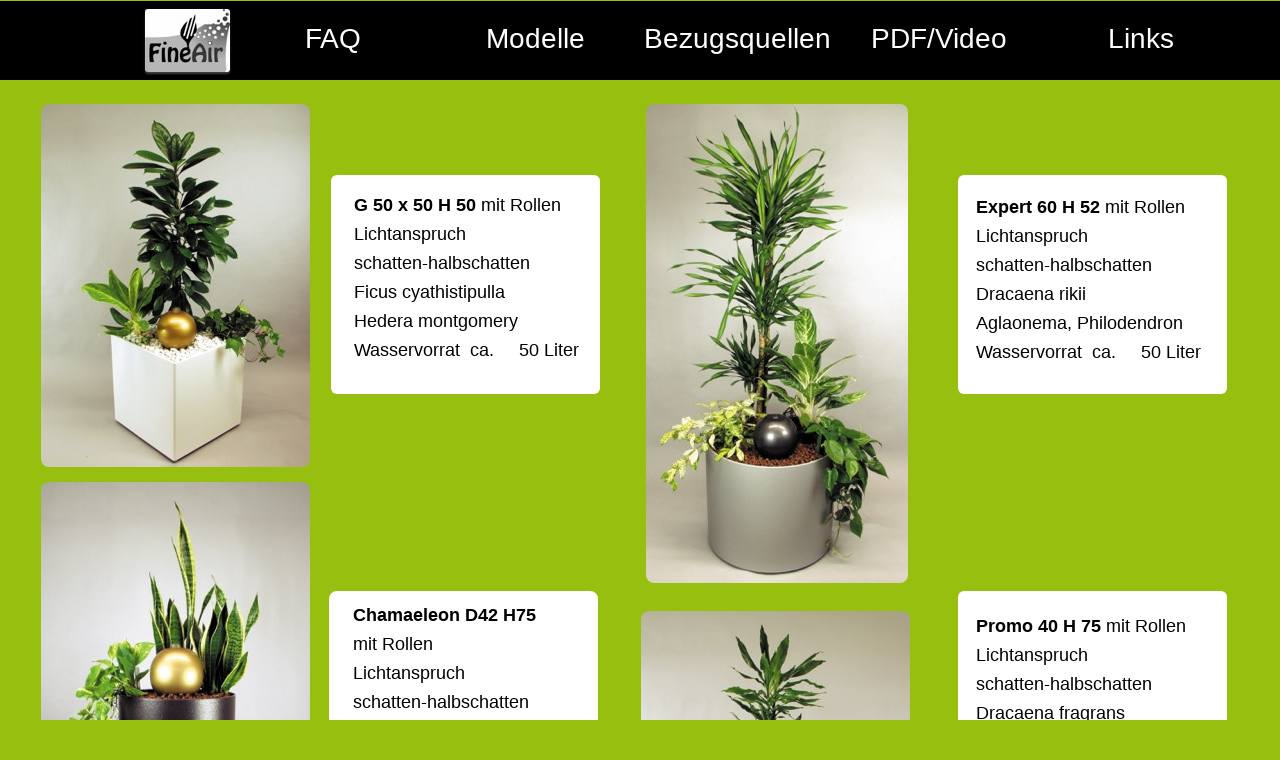

--- FILE ---
content_type: text/html
request_url: http://fineair.de/fineair-modelle.html
body_size: 8630
content:
<!DOCTYPE html>
<html>
<head>
<meta charset="UTF-8">
<title>FineAir Modelle</title>
<meta name="referrer" content="same-origin">
<meta name="viewport" content="width=device-width,initial-scale=1,shrink-to-fit=no">
<style>@font-face{font-family:"Lustria";src:url('css/Lustria-Regular.woff2') format('woff2'),url('css/Lustria-Regular.woff') format('woff');font-weight:400}body,div{font-size:0}p, span,h1,h2,h3,h4,h5,h6{margin:0;word-spacing:normal;word-wrap:break-word;-ms-word-wrap:break-word;pointer-events:auto}sup{font-size:inherit;vertical-align:baseline;position:relative;top:-0.4em}sub{font-size:inherit;vertical-align:baseline;position:relative;top:0.4em}ul{display:block;word-spacing:normal;word-wrap:break-word;list-style-type:none;padding:0;margin:0;-moz-padding-start:0;-khtml-padding-start:0;-webkit-padding-start:0;-o-padding-start:0;-padding-start:0;-webkit-margin-before:0;-webkit-margin-after:0}li{display:block}li p{-webkit-touch-callout:none;-webkit-user-select:none;-khtml-user-select::none;-moz-user-select:none;-ms-user-select:none;-o-user-select:none;user-select:none}form{display:inline-block}a{text-decoration:inherit;color:inherit;-webkit-tap-highlight-color:rgba(0,0,0,0)}textarea{resize:none}.shm-l{float:left;clear:left}.shm-r{float:right;clear:right}.whitespacefix{word-spacing:-1px}video:not(#vbk):not(.videoinline){width:100%;max-width:900px}video:-webkit-full-screen{max-width:100% !important}video:-moz-full-screen{max-width:100% !important}video:-ms-fullscreen{max-width:100% !important}video:fullscreen{max-width:100% !important}.player1.fullscreen1-active video{max-width:100% !important}html{font-family:sans-serif;-ms-text-size-adjust:100%;-webkit-text-size-adjust:100%}body{margin:0}audio,video{display:inline-block;vertical-align:baseline}audio:not([controls]){display:none;height:0}[hidden],template{display:none}a{background:0 0}a:active,a:hover{outline:0}b,strong{font-weight:700}dfn{font-style:italic}h1,h2,h3,h4,h5,h6{font-size:1em;line-height:1;margin:0em 0}img{border:0}svg:not(:root){overflow:hidden}button,input,optgroup,select,textarea{color:inherit;font:inherit;margin:0}button{overflow:visible}button,select{text-transform:none}button,html input[type=button],input[type=submit]{-webkit-appearance:button;cursor:pointer;box-sizing:border-box;white-space: normal}input[type=text],input[type=password],textarea{-webkit-appearance:none;appearance: none;box-sizing:border-box}button[disabled],html input[disabled]{cursor:default}button::-moz-focus-inner,input::-moz-focus-inner{border:0;padding:0}input{line-height:normal}input[type=checkbox],input[type=radio]{box-sizing:border-box;padding:0}input[type=number]::-webkit-inner-spin-button,input[type=number]::-webkit-outer-spin-button{height:auto}input[type=search]{-webkit-appearance:textfield;-moz-box-sizing:content-box;-webkit-box-sizing:content-box;box-sizing:content-box}input[type=search]::-webkit-search-cancel-button,input[type=search]::-webkit-search-decoration{-webkit-appearance:none}textarea{overflow:auto;box-sizing:border-box;border-color:#ddd}optgroup{font-weight:700}table{border-collapse:collapse;border-spacing:0}td,th{padding:0}
html { overflow-y: scroll; }.menu-content{cursor:pointer;position:relative}li{-webkit-tap-highlight-color:rgba(0,0,0,0)}
#b{background-color:#96bf10}.v37{display:inline-block;*display:inline;zoom:1;vertical-align:top}.ps113{position:relative;margin-top:1px}.s83{width:100%;min-width:1200px;min-height:79px}.c78{z-index:1;pointer-events:none;border:0;background-color:#000}.ps114{position:relative;margin-top:8px}.v38{display:block;*display:block;zoom:1;vertical-align:top}.s84{min-width:1200px;width:1200px;margin-left:auto;margin-right:auto}.ps115{position:relative;margin-left:95px;margin-top:0}.s85{min-width:1105px;width:1105px;min-height:63px}.ps116{position:relative;margin-left:0;margin-top:0}.s86{min-width:105px;width:105px;min-height:63px;height:63px}.c80{z-index:19;pointer-events:auto}.a6{display:block}.i25{position:absolute;left:10px;width:85px;height:63px;top:0;-webkit-border-radius:3px;-moz-border-radius:3px;border-radius:3px;box-shadow:0 2px 2px #404040;border:0}.i26{left:10px;width:85px;height:63px;top:0;display:inline-block}.v39{display:inline-block;*display:inline;zoom:1;vertical-align:top;overflow:visible}.ps117{position:relative;margin-left:99px;margin-top:-63px}.s87{min-width:1006px;width:1006px;min-height:63px;height:63px}.c81{z-index:18;pointer-events:auto}.v40{display:inline-block;*display:inline-block;zoom:1;vertical-align:top}.ps118{position:relative;margin-left:0;margin-top:0}.m6{padding:0px 0px 0px 0px}.ml6{outline:0}.v41{display:none;*display:inline;zoom:1;vertical-align:top}.s88{min-width:198px;width:198px;min-height:63px;height:63px}.mcv6{display:inline-block}.s89{min-width:198px;width:198px;min-height:63px}.c82{pointer-events:none;border:0;-webkit-border-radius:4px;-moz-border-radius:4px;border-radius:4px;background-color:#000}.ps119{position:relative;margin-left:0;margin-top:13px}.s90{min-width:198px;width:198px;min-height:36px}.c83{pointer-events:auto}.p8{padding-top:0;text-indent:0;padding-bottom:0;padding-right:0;text-align:center}.f32{font-family:"Helvetica Neue", sans-serif;font-size:28px;font-weight:400;font-style:normal;text-decoration:none;text-transform:none;color:#fff;background-color:initial;line-height:34px;letter-spacing:normal;text-shadow:none}.ps120{position:relative;margin-left:0;margin-top:0}.ps121{position:relative;margin-left:0;margin-top:13px}.s91{min-width:198px;width:198px;min-height:36px}.f33{font-family:"Helvetica Neue", sans-serif;font-size:28px;font-weight:400;font-style:normal;text-decoration:none;text-transform:none;color:#fff;background-color:initial;line-height:34px;letter-spacing:normal;text-shadow:none}.v42{display:inline-block;*display:inline;zoom:1;vertical-align:top}.ps122{position:relative;margin-left:4px;margin-top:0}.v43{display:inline-block;*display:inline;zoom:1;vertical-align:top}.ps123{position:relative;margin-left:4px;margin-top:0}.ps124{position:relative;margin-left:4px;margin-top:0}.ps125{position:relative;margin-top:24px}.s92{pointer-events:none;min-width:1200px;width:1200px;margin-left:auto;margin-right:auto}.ps126{position:relative;margin-left:1px;margin-top:0}.s93{min-width:1186px;width:1186px;min-height:1270px}.s94{min-width:269px;width:269px;min-height:1270px}.w2{line-height:0}.s95{min-width:269px;width:269px;min-height:364px;height:364px}.c84{z-index:2;pointer-events:auto}.i27{position:absolute;left:0;width:269px;height:363px;top:0;-webkit-border-radius:8px;-moz-border-radius:8px;border-radius:8px;border:0}.i28{left:0;width:269px;height:363px;top:0;display:inline-block}.ps127{position:relative;margin-left:0;margin-top:12px}.s96{min-width:269px;width:269px;min-height:454px;height:454px}.c85{z-index:11;pointer-events:auto}.i29{position:absolute;left:0;width:269px;height:449px;top:2px;-webkit-border-radius:8px;-moz-border-radius:8px;border-radius:8px;border:0}.i30{left:0;width:269px;height:449px;top:2px;display:inline-block}.ps128{position:relative;margin-left:0;margin-top:20px}.s97{min-width:269px;width:269px;min-height:420px;height:420px}.c86{z-index:14;pointer-events:auto}.i31{position:absolute;left:0;width:268px;height:420px;top:0;-webkit-border-radius:8px;-moz-border-radius:8px;border-radius:8px;border:0}.i32{left:0;width:268px;height:420px;top:0;display:inline-block}.ps129{position:relative;margin-left:19px;margin-top:487px}.s98{min-width:269px;width:269px;min-height:226px;height:226px}.c87{z-index:5;border:0;-webkit-border-radius:8px;-moz-border-radius:8px;border-radius:8px;background-color:#fff}.ps130{position:relative;margin-left:-267px;margin-top:71px}.s99{min-width:269px;width:269px;min-height:1090px}.s100{min-width:269px;width:269px;min-height:219px;height:219px}.c88{z-index:3;border:0;-webkit-border-radius:6px;-moz-border-radius:6px;border-radius:6px;background-color:#fff}.ps131{position:relative;margin-left:0;margin-top:637px}.s101{min-width:269px;width:269px;min-height:234px}.c89{z-index:15;border:0;-webkit-border-radius:6px;-moz-border-radius:6px;border-radius:6px;background-color:#fff}.ps132{position:relative;margin-left:22px;margin-top:16px}.s102{min-width:238px;width:238px;min-height:218px}.c90{z-index:16;pointer-events:auto}.p9{padding-top:0;padding-bottom:0;text-align:left;text-indent:0;padding-right:0}.f34{font-family:"Helvetica Neue", Helvetica, Arial, sans-serif;font-size:18px;font-weight:700;font-style:normal;text-decoration:none;text-transform:none;color:#000;background-color:initial;line-height:29px;letter-spacing:normal;text-shadow:none}.f35{font-family:"Helvetica Neue", Helvetica, Arial, sans-serif;font-size:18px;font-weight:400;font-style:normal;text-decoration:none;text-transform:none;color:#000;background-color:initial;line-height:29px;letter-spacing:normal;text-shadow:none}.ps133{position:relative;margin-left:-247px;margin-top:497px}.s103{min-width:304px;width:304px;min-height:213px}.c91{z-index:8;pointer-events:auto}.ps134{position:relative;margin-left:-303px;margin-top:87px}.s104{min-width:304px;width:304px;min-height:191px}.c92{z-index:6;pointer-events:auto}.ps135{position:relative;margin-left:-17px;margin-top:0}.s105{min-width:269px;width:269px;min-height:889px}.ps136{position:relative;margin-left:3px;margin-top:0}.s106{min-width:266px;width:266px;min-height:479px;height:479px}.c93{z-index:7;pointer-events:auto}.i33{position:absolute;left:2px;width:262px;height:479px;top:0;-webkit-border-radius:8px;-moz-border-radius:8px;border-radius:8px;border:0}.i34{left:2px;width:262px;height:479px;top:0;display:inline-block}.ps137{position:relative;margin-left:0;margin-top:27px}.s107{min-width:269px;width:269px;min-height:383px;height:383px}.c94{z-index:10;pointer-events:auto}.i35{position:absolute;left:0;width:269px;height:381px;top:1px;-webkit-border-radius:8px;-moz-border-radius:8px;border-radius:8px;border:0}.i36{left:0;width:269px;height:381px;top:1px;display:inline-block}.ps138{position:relative;margin-left:48px;margin-top:71px}.s108{min-width:269px;width:269px;min-height:642px}.ps139{position:relative;margin-left:0;margin-top:0}.s109{min-width:269px;width:269px;min-height:219px}.c95{z-index:4;border:0;-webkit-border-radius:6px;-moz-border-radius:6px;border-radius:6px;background-color:#fff}.ps140{position:relative;margin-left:18px;margin-top:18px}.s110{min-width:238px;width:238px;min-height:191px}.c96{z-index:9;pointer-events:auto}.ps141{position:relative;margin-left:0;margin-top:197px}.s111{min-width:269px;width:269px;min-height:226px}.c97{z-index:12;border:0;-webkit-border-radius:6px;-moz-border-radius:6px;border-radius:6px;background-color:#fff}.ps142{position:relative;margin-left:18px;margin-top:21px}.s112{min-width:238px;width:238px;min-height:191px}.c98{z-index:13;pointer-events:auto}.ps143{position:relative;margin-top:236px}.s113{width:100%;min-width:1200px;min-height:188px;height:188px}.c99{z-index:17;pointer-events:none;border:0;background-color:#96bf10}.menu-device{background-color:rgb(0,0,0);display:none}@media (min-width:960px) and (max-width:1199px) {.s83{min-width:960px;min-height:63px}.ps114{margin-top:9px}.s84{min-width:960px;width:960px}.ps115{margin-left:0}.s85{min-width:959px;width:959px;min-height:46px}.ps116{margin-left:10px}.s86{min-width:80px;width:80px;min-height:45px;height:45px}.i25{width:61px;height:45px}.i26{width:61px;height:45px}.ps117{margin-left:0;margin-top:-45px}.s87{min-width:959px;width:959px;min-height:46px;height:46px}.s88{min-width:479px;width:479px;min-height:46px;height:46px}.s89{min-width:479px;width:479px;min-height:46px}.ps119{margin-top:8px}.s90{min-width:479px;width:479px;min-height:29px}.f32{font-size:22px;line-height:27px}.ps121{margin-top:8px}.s91{min-width:479px;width:479px;min-height:29px}.f33{font-size:22px;line-height:27px}.v42{display:none}.ps122{margin-left:480px}.ps123{margin-left:1px}.ps124{margin-left:481px}.ps125{margin-top:19px}.s92{min-width:960px;width:960px}.s93{min-width:950px;width:950px;min-height:1016px}.s94{min-width:215px;width:215px;min-height:1016px}.s95{min-width:215px;width:215px;min-height:291px;height:291px}.i27{width:215px;height:290px;top:1px}.i28{width:215px;height:290px;top:1px}.ps127{margin-top:10px}.s96{min-width:215px;width:215px;min-height:363px;height:363px}.i29{width:215px;height:359px}.i30{width:215px;height:359px}.ps128{margin-top:16px}.s97{min-width:215px;width:215px;min-height:336px;height:336px}.i31{width:215px;height:336px}.i32{width:215px;height:336px}.ps129{margin-left:15px;margin-top:390px}.s98{min-width:215px;width:215px;min-height:181px;height:181px}.ps130{margin-left:-213px;margin-top:57px}.s99{min-width:215px;width:215px;min-height:860px}.s100{min-width:215px;width:215px;min-height:175px;height:175px}.ps131{margin-top:510px}.s101{min-width:215px;width:215px;min-height:175px}.ps132{margin-left:18px;margin-top:10px}.s102{min-width:190px;width:190px;min-height:153px}.f34{font-size:14px;line-height:22px}.f35{font-size:13px;line-height:22px}.ps133{margin-left:-198px;margin-top:398px}.s103{min-width:243px;width:243px;min-height:170px}.ps134{margin-left:-242px;margin-top:70px}.s104{min-width:243px;width:243px;min-height:153px}.ps135{margin-left:-13px}.s105{min-width:215px;width:215px;min-height:711px}.ps136{margin-left:0}.s106{min-width:215px;width:215px;min-height:394px;height:394px}.i33{left:0;width:215px;height:394px}.i34{left:0;width:215px;height:394px}.ps137{margin-top:11px}.s107{min-width:215px;width:215px;min-height:306px;height:306px}.i35{width:215px;height:305px;top:0}.i36{width:215px;height:305px;top:0}.ps138{margin-left:35px;margin-top:57px}.s108{min-width:220px;width:220px;min-height:523px}.ps139{margin-left:5px}.s109{min-width:215px;width:215px;min-height:175px}.ps140{margin-top:13px}.s110{min-width:190px;width:190px;min-height:153px}.ps141{margin-top:173px}.s111{min-width:215px;width:215px;min-height:175px}.ps142{margin-top:13px}.s112{min-width:190px;width:190px;min-height:153px}.ps143{margin-top:189px}.s113{min-width:960px;min-height:150px;height:150px}.menu-device{background-color:rgb(1,1,1);display:none}}@media (min-width:768px) and (max-width:959px) {.s83{min-width:768px;min-height:50px}.ps114{margin-top:7px}.s84{min-width:768px;width:768px}.ps115{margin-left:0}.s85{min-width:767px;width:767px;min-height:37px}.ps116{margin-left:8px}.s86{min-width:64px;width:64px;min-height:36px;height:36px}.i25{left:8px;width:49px;height:36px}.i26{left:8px;width:49px;height:36px}.ps117{margin-left:0;margin-top:-36px}.s87{min-width:767px;width:767px;min-height:37px;height:37px}.v41{display:inline-block}.s88{min-width:255px;width:255px;min-height:37px;height:37px}.s89{min-width:255px;width:255px;min-height:37px}.ps119{margin-top:7px}.s90{min-width:255px;width:255px;min-height:22px}.f32{font-size:17px;line-height:20px}.ps120{margin-left:1px}.ps121{margin-top:7px}.s91{min-width:255px;width:255px;min-height:22px}.f33{font-size:17px;line-height:20px}.v42{display:none}.ps122{margin-left:257px}.ps123{margin-left:1px}.ps124{margin-left:257px}.ps125{margin-top:15px}.s92{min-width:768px;width:768px}.s93{min-width:760px;width:760px;min-height:813px}.s94{min-width:172px;width:172px;min-height:813px}.s95{min-width:172px;width:172px;min-height:233px;height:233px}.i27{width:172px;height:232px;top:1px}.i28{width:172px;height:232px;top:1px}.ps127{margin-top:8px}.s96{min-width:172px;width:172px;min-height:291px;height:291px}.i29{width:172px;height:287px}.i30{width:172px;height:287px}.ps128{margin-top:12px}.s97{min-width:172px;width:172px;min-height:269px;height:269px}.i31{width:172px;height:269px}.i32{width:172px;height:269px}.ps129{margin-left:12px;margin-top:312px}.s98{min-width:172px;width:172px;min-height:145px;height:145px}.ps130{margin-left:-171px;margin-top:46px}.s99{min-width:172px;width:172px;min-height:688px}.s100{min-width:172px;width:172px;min-height:140px;height:140px}.ps131{margin-top:408px}.s101{min-width:172px;width:172px;min-height:140px}.ps132{margin-left:15px;margin-top:8px}.s102{min-width:152px;width:152px;min-height:122px}.f34{font-size:11px;line-height:18px}.f35{font-size:11px;line-height:18px}.ps133{margin-left:-158px;margin-top:319px}.s103{min-width:194px;width:194px;min-height:136px}.ps134{margin-left:-193px;margin-top:56px}.s104{min-width:194px;width:194px;min-height:123px}.ps135{margin-left:-10px}.s105{min-width:172px;width:172px;min-height:569px}.ps136{margin-left:0}.s106{min-width:172px;width:172px;min-height:316px;height:316px}.i33{left:0;width:172px;height:316px}.i34{left:0;width:172px;height:316px}.ps137{margin-top:8px}.s107{min-width:172px;width:172px;min-height:245px;height:245px}.i35{width:172px;height:244px}.i36{width:172px;height:244px}.ps138{margin-left:28px;margin-top:46px}.s108{min-width:176px;width:176px;min-height:418px}.ps139{margin-left:4px}.s109{min-width:172px;width:172px;min-height:140px}.ps140{margin-left:14px;margin-top:10px}.s110{min-width:152px;width:152px;min-height:123px}.ps141{margin-top:138px}.s111{min-width:172px;width:172px;min-height:140px}.ps142{margin-left:14px;margin-top:11px}.s112{min-width:152px;width:152px;min-height:122px}.ps143{margin-top:151px}.s113{min-width:768px;min-height:120px;height:120px}.menu-device{background-color:rgb(2,2,2);display:none}}@media (min-width:480px) and (max-width:767px) {.s83{min-width:480px;min-height:31px}.ps114{margin-top:4px}.s84{min-width:480px;width:480px}.ps115{margin-left:0}.s85{min-width:479px;width:479px;min-height:23px}.ps116{margin-left:5px}.s86{min-width:40px;width:40px;min-height:23px;height:23px}.i25{left:4px;width:31px;height:23px}.i26{left:4px;width:31px;height:23px}.ps117{margin-left:0;margin-top:-23px}.s87{min-width:479px;width:479px;min-height:23px;height:23px}.v41{display:inline-block}.s88{min-width:239px;width:239px;min-height:23px;height:23px}.s89{min-width:239px;width:239px;min-height:23px}.ps119{margin-top:6px}.s90{min-width:239px;width:239px;min-height:10px}.f32{font-family:Lustria;font-size:6px;color:#000;line-height:8px}.ps120{margin-left:1px}.ps121{margin-top:4px}.s91{min-width:239px;width:239px;min-height:14px}.f33{font-size:10px;line-height:12px}.v42{display:none}.ps122{margin-left:241px}.v43{display:none}.ps123{margin-left:241px}.ps124{margin-left:241px}.ps125{margin-top:9px}.s92{min-width:480px;width:480px}.ps126{margin-left:0}.s93{min-width:474px;width:474px;min-height:508px}.s94{min-width:107px;width:107px;min-height:508px}.s95{min-width:107px;width:107px;min-height:145px;height:145px}.i27{width:107px;height:145px}.i28{width:107px;height:145px}.ps127{margin-top:6px}.s96{min-width:107px;width:107px;min-height:182px;height:182px}.i29{width:107px;height:179px;top:1px}.i30{width:107px;height:179px;top:1px}.ps128{margin-top:7px}.s97{min-width:107px;width:107px;min-height:168px;height:168px}.i31{width:107px;height:168px}.i32{width:107px;height:168px}.ps129{margin-left:9px;margin-top:195px}.s98{min-width:106px;width:106px;min-height:90px;height:90px}.ps130{margin-left:-106px;margin-top:28px}.s99{min-width:106px;width:106px;min-height:429px}.s100{min-width:106px;width:106px;min-height:87px;height:87px}.ps131{margin-top:255px}.s101{min-width:106px;width:106px;min-height:87px}.ps132{margin-left:9px;margin-top:6px}.s102{min-width:94px;width:94px;min-height:77px}.f34{font-size:7px;line-height:12px}.f35{font-size:7px;line-height:12px}.ps133{margin-left:-97px;margin-top:199px}.s103{min-width:121px;width:121px;min-height:84px}.ps134{margin-left:-121px;margin-top:36px}.s104{min-width:121px;width:121px;min-height:76px}.ps135{margin-left:-6px}.s105{min-width:107px;width:107px;min-height:355px}.ps136{margin-left:0}.s106{min-width:107px;width:107px;min-height:196px;height:196px}.i33{left:0;width:107px;height:196px}.i34{left:0;width:107px;height:196px}.ps137{margin-top:6px}.s107{min-width:107px;width:107px;min-height:153px;height:153px}.i35{width:107px;height:152px}.i36{width:107px;height:152px}.ps138{margin-left:18px;margin-top:28px}.s108{min-width:109px;width:109px;min-height:261px}.ps139{margin-left:3px}.s109{min-width:106px;width:106px;min-height:87px}.ps140{margin-left:9px;margin-top:8px}.s110{min-width:94px;width:94px;min-height:76px}.ps141{margin-top:87px}.s111{min-width:106px;width:106px;min-height:87px}.ps142{margin-left:9px;margin-top:8px}.s112{min-width:94px;width:94px;min-height:76px}.ps143{margin-top:95px}.s113{min-width:480px;min-height:75px;height:75px}.menu-device{background-color:rgb(3,3,3);display:none}}@media (max-width:479px) {.ps113{margin-top:0}.s83{min-width:320px;min-height:20px}.ps114{margin-top:3px}.s84{min-width:320px;width:320px}.ps115{margin-left:0}.s85{min-width:319px;width:319px;min-height:15px}.ps116{margin-left:3px}.s86{min-width:26px;width:26px;min-height:15px;height:15px}.i25{left:3px;width:21px;height:15px}.i26{left:3px;width:21px;height:15px}.ps117{margin-left:0;margin-top:-15px}.s87{min-width:319px;width:319px;min-height:15px;height:15px}.s88{min-width:159px;width:159px;min-height:15px;height:15px}.s89{min-width:159px;width:159px;min-height:15px}.ps119{margin-top:2px}.s90{min-width:159px;width:159px;min-height:10px}.f32{font-size:7px;line-height:8px}.ps121{margin-top:2px}.s91{min-width:159px;width:159px;min-height:10px}.f33{font-size:7px;line-height:8px}.v42{display:none}.ps122{margin-left:160px}.ps123{margin-left:1px}.ps124{margin-left:161px}.ps125{margin-top:7px}.s92{min-width:320px;width:320px}.ps126{margin-left:0}.s93{min-width:316px;width:316px;min-height:339px}.s94{min-width:71px;width:71px;min-height:339px}.s95{min-width:71px;width:71px;min-height:97px;height:97px}.i27{width:71px;height:96px;top:1px}.i28{width:71px;height:96px;top:1px}.ps127{margin-top:4px}.s96{min-width:71px;width:71px;min-height:121px;height:121px}.i29{width:71px;height:119px;top:1px}.i30{width:71px;height:119px;top:1px}.ps128{margin-top:5px}.s97{min-width:71px;width:71px;min-height:112px;height:112px}.i31{width:71px;height:112px}.i32{width:71px;height:112px}.ps129{margin-left:6px;margin-top:130px}.s98{min-width:71px;width:71px;min-height:60px;height:60px}.ps130{margin-left:-71px;margin-top:19px}.s99{min-width:71px;width:71px;min-height:286px}.s100{min-width:71px;width:71px;min-height:58px;height:58px}.ps131{margin-top:170px}.s101{min-width:71px;width:71px;min-height:58px}.ps132{margin-left:6px;margin-top:4px}.s102{min-width:63px;width:63px;min-height:51px}.f34{font-size:5px;line-height:8px}.f35{font-size:5px;line-height:8px}.ps133{margin-left:-65px;margin-top:133px}.s103{min-width:81px;width:81px;min-height:56px}.ps134{margin-left:-81px;margin-top:24px}.s104{min-width:81px;width:81px;min-height:51px}.ps135{margin-left:-4px}.s105{min-width:71px;width:71px;min-height:237px}.ps136{margin-left:0}.s106{min-width:71px;width:71px;min-height:131px;height:131px}.i33{left:0;width:71px;height:131px}.i34{left:0;width:71px;height:131px}.ps137{margin-top:4px}.s107{min-width:71px;width:71px;min-height:102px;height:102px}.i35{width:71px;height:101px}.i36{width:71px;height:101px}.ps138{margin-left:12px;margin-top:19px}.s108{min-width:73px;width:73px;min-height:174px}.ps139{margin-left:2px}.s109{min-width:71px;width:71px;min-height:58px}.ps140{margin-left:6px;margin-top:5px}.s110{min-width:63px;width:63px;min-height:51px}.ps141{margin-top:58px}.s111{min-width:71px;width:71px;min-height:58px}.ps142{margin-left:6px;margin-top:5px}.s112{min-width:63px;width:63px;min-height:51px}.ps143{margin-top:63px}.s113{min-width:320px;min-height:50px;height:50px}.menu-device{background-color:rgb(4,4,4);display:none}}</style>
<link rel="shortcut icon" type="image/x-icon" href="favicon.ico">
<link rel="apple-touch-icon" sizes="180x180" href="apple-touch-icon.png">
<meta name="msapplication-TileImage" content="mstile-144x144.png">
<link rel="manifest" href="site.webmanifest">
<script>(function(i,s,o,g,r,a,m){i['GoogleAnalyticsObject']=r;i[r]=i[r]||function(){(i[r].q=i[r].q||[]).push(arguments)},i[r].l=1*new Date();a=s.createElement(o),m=s.getElementsByTagName(o)[0];a.async=1;a.src=g;m.parentNode.insertBefore(a,m)})(window,document,'script','//www.google-analytics.com/analytics.js','ga');ga('create','','auto');ga('set','forceSSL',true);ga('set', 'anonymizeIp', true);ga('send','pageview');</script>
<link as="style" onload="this.onload=null;this.rel='stylesheet'" rel="preload" href="css/site.20190108134842.css">
<noscript><link rel="stylesheet" href="css/site.20190108134842.css"></noscript>
<!--[if lte IE 7]>
<link rel="stylesheet" href="css/site.20190108134842-lteIE7.css" type="text/css">
<![endif]-->
<!--[if lte IE 8]>
<link rel="stylesheet" href="css/site.20190108134842-lteIE8.css" type="text/css">
<![endif]-->
<!--[if gte IE 9]>
<link rel="stylesheet" href="css/site.20190108134842-gteIE9.css" type="text/css">
<![endif]-->
<script>!function(e){var t=!1;try{t=e.document.createElement("link").relList.supports("preload")}catch(e){}if(!t)for(var n=e.document.getElementsByTagName("link"),l=0;l<n.length;l++){var a=n[l];"preload"===a.rel&&"style"===a.getAttribute("as")&&function(e){function t(){e.media="all"}e.addEventListener("load",t),setTimeout(function(){e.rel="stylesheet",e.media="nl x"}),setTimeout(t,3e3)}(a)}}(this);
</script>
</head>
<body id="b">
<div class="v37 ps113 s83 c78">
<div class="ps114 v38 s84">
<div class="v37 ps115 s85 c79">
<div class="v37 ps116 s86 c80">
<a class="a6" href="./"><picture class="i26"><source srcset="images/fineair_sw-21-1.jpg 1x, images/fineair_sw-42-1.jpg 2x, images/fineair_sw-63-1.jpg 3x" media="(max-width:479px)"><source srcset="images/fineair_sw-31.jpg 1x, images/fineair_sw-62.jpg 2x, images/fineair_sw-93.jpg 3x" media="(max-width:767px)"><source srcset="images/fineair_sw-49-1.jpg 1x, images/fineair_sw-98-1.jpg 2x, images/fineair_sw-147-1.jpg 3x" media="(max-width:959px)"><source srcset="images/fineair_sw-61-1.jpg 1x, images/fineair_sw-122-1.jpg 2x, images/fineair_sw-183-1.jpg 3x" media="(max-width:1199px)"><source srcset="images/fineair_sw-85-1.jpg 1x, images/fineair_sw-170-1.jpg 2x, images/fineair_sw-255-1.jpg 3x" media="(min-width:1200px)"><img src="images/fineair_sw-21-1.jpg" alt="" class="js192 i25"></picture></a>
</div>
<div class="v39 ps117 s87 c81">
<ul class="menu-dropdown v40 ps118 s87 m6" id="m1">
<li class="v41 ps118 s88 mit6">
<a class="ml6" href="./"><div class="menu-content mcv6"><div class="v37 ps118 s89 c82"><div class="v37 ps119 s90 c83"><p class="p8 f32">H</p></div></div></div></a>
</li>
<li class="v37 ps120 s88 mit6">
<a class="ml6" href="faq.html"><div class="menu-content mcv6"><div class="v37 ps118 s89 c82"><div class="v37 ps121 s91 c83"><p class="p8 f33">FAQ</p></div></div></div></a>
</li>
<li class="v42 ps122 s88 mit6">
<a class="ml6" href="#"><div class="menu-content mcv6"><div class="v37 ps118 s89 c82"><div class="v37 ps121 s91 c83"><p class="p8 f33">Modelle</p></div></div></div></a>
</li>
<li class="v43 ps123 s88 mit6">
<a class="ml6" href="Bezugsquellen.html"><div class="menu-content mcv6"><div class="v37 ps118 s89 c82"><div class="v37 ps121 s91 c83"><p class="p8 f33">Bezugsquellen</p></div></div></div></a>
</li>
<li class="v42 ps124 s88 mit6">
<a class="ml6" href="FineAir-pdf-video.html"><div class="menu-content mcv6"><div class="v37 ps118 s89 c82"><div class="v37 ps121 s91 c83"><p class="p8 f33">PDF/Video</p></div></div></div></a>
</li>
<li class="v42 ps124 s88 mit6">
<a class="ml6" href="fineair-links.html"><div class="menu-content mcv6"><div class="v37 ps118 s89 c82"><div class="v37 ps121 s91 c83"><p class="p8 f33">Links</p></div></div></div></a>
</li>
</ul>
</div>
</div>
</div>
</div>
<div class="ps125 v38 s92">
<div class="v37 ps126 s93 c79">
<div class="v37 ps118 s94 w2">
<div class="v37 ps118 s95 c84">
<picture class="i28 js222">
<source media="(max-width:479px)" data-srcset="images/50-50-71-1.jpg 1x, images/50-50-142-1.jpg 2x, images/50-50-213-1.jpg 3x">
<source media="(max-width:767px)" data-srcset="images/50-50-107-1.jpg 1x, images/50-50-214-1.jpg 2x, images/50-50-321-1.jpg 3x">
<source media="(max-width:959px)" data-srcset="images/50-50-172-1.jpg 1x, images/50-50-344-1.jpg 2x, images/50-50-516-1.jpg 3x">
<source media="(max-width:1199px)" data-srcset="images/50-50-215-1.jpg 1x, images/50-50-430-1.jpg 2x, images/50-50-645-1.jpg 3x">
<source media="(min-width:1200px)" data-srcset="images/50-50-269-1.jpg 1x, images/50-50-538-1.jpg 2x, images/50-50-807-1.jpg 3x">
<img data-src="images/50-50-71-1.jpg" alt="" class="js193 i27">
</picture>
</div>
<div class="v37 ps127 s96 c85">
<picture class="i30 js223">
<source media="(max-width:479px)" data-srcset="images/cham-71-1.jpg 1x, images/cham-142-1.jpg 2x, images/cham-213-1.jpg 3x">
<source media="(max-width:767px)" data-srcset="images/cham-107-1.jpg 1x, images/cham-214-1.jpg 2x, images/cham-321-1.jpg 3x">
<source media="(max-width:959px)" data-srcset="images/cham-172-1.jpg 1x, images/cham-344-1.jpg 2x, images/cham-516-1.jpg 3x">
<source media="(max-width:1199px)" data-srcset="images/cham-215-1.jpg 1x, images/cham-430-1.jpg 2x, images/cham-645-1.jpg 3x">
<source media="(min-width:1200px)" data-srcset="images/cham-269-1.jpg 1x, images/cham-538-1.jpg 2x, images/cham-807-1.jpg 3x">
<img data-src="images/cham-71-1.jpg" alt="" class="js194 i29">
</picture>
</div>
<div class="v37 ps128 s97 c86">
<picture class="i32 js224">
<source media="(max-width:479px)" data-srcset="images/cham50-71-1.jpg 1x, images/cham50-142-1.jpg 2x, images/cham50-213-1.jpg 3x">
<source media="(max-width:767px)" data-srcset="images/cham50-107-1.jpg 1x, images/cham50-214-1.jpg 2x, images/cham50-321-1.jpg 3x">
<source media="(max-width:959px)" data-srcset="images/cham50-172-1.jpg 1x, images/cham50-344-1.jpg 2x, images/cham50-516-1.jpg 3x">
<source media="(max-width:1199px)" data-srcset="images/cham50-215-1.jpg 1x, images/cham50-430-1.jpg 2x, images/cham50-645-1.jpg 3x">
<source media="(min-width:1200px)" data-srcset="images/cham50-268-1.jpg 1x, images/cham50-536-1.jpg 2x, images/cham50-804-1.jpg 3x">
<img data-src="images/cham50-71-1.jpg" alt="" class="js195 i31">
</picture>
</div>
</div>
<div class="v37 ps129 s98 c87"></div>
<div class="v37 ps130 s99 w2">
<div class="v37 ps118 s100 c88"></div>
<div class="v37 ps131 s101 c89">
<div class="v37 ps132 s102 c90">
<p class="p9 f34">Chamaeleon D 51 H47 <span class="f35">mit Rollen</span></p>
<p class="p9 f35">Lichtanspruch</p>
<p class="p9 f35">schatten-halbschatten</p>
<p class="p9 f35">Schefflera </p>
<p class="p9 f35">Sansevierie trifasciata</p>
<p class="p9 f35">Wasservorratca.     50 Liter</p>
</div>
</div>
</div>
<div class="v37 ps133 s103 c91">
<p class="p9 f34">Chamaeleon D42 H75 </p>
<p class="p9 f35">mit Rollen</p>
<p class="p9 f35">Lichtanspruch</p>
<p class="p9 f35">schatten-halbschatten</p>
<p class="p9 f35">Sansevieria trifasciata</p>
<p class="p9 f35">Epipremnum aureum</p>
<p class="p9 f35">Wasservorrat  ca.     45 Liter</p>
</div>
<div class="v37 ps134 s104 c92">
<p class="p9 f34">G 50 x 50 H 50 <span class="f35">mit Rollen</span></p>
<p class="p9 f35">Lichtanspruch</p>
<p class="p9 f35">schatten-halbschatten</p>
<p class="p9 f35">Ficus cyathistipulla</p>
<p class="p9 f35">Hedera montgomery</p>
<p class="p9 f35">Wasservorrat  ca.     50 Liter</p>
</div>
<div class="v37 ps135 s105 w2">
<div class="v37 ps136 s106 c93">
<picture class="i34 js225">
<source media="(max-width:479px)" data-srcset="images/expert60-71-1.jpg 1x, images/expert60-142-1.jpg 2x, images/expert60-213-1.jpg 3x">
<source media="(max-width:767px)" data-srcset="images/expert60-107-1.jpg 1x, images/expert60-214-1.jpg 2x, images/expert60-321-1.jpg 3x">
<source media="(max-width:959px)" data-srcset="images/expert60-172-1.jpg 1x, images/expert60-344-1.jpg 2x, images/expert60-516-1.jpg 3x">
<source media="(max-width:1199px)" data-srcset="images/expert60-215-1.jpg 1x, images/expert60-430-1.jpg 2x, images/expert60-645-1.jpg 3x">
<source media="(min-width:1200px)" data-srcset="images/expert60-262-1.jpg 1x, images/expert60-524-1.jpg 2x, images/expert60-786-1.jpg 3x">
<img data-src="images/expert60-71-1.jpg" alt="" class="js196 i33">
</picture>
</div>
<div class="v37 ps137 s107 c94">
<picture class="i36 js226">
<source media="(max-width:479px)" data-srcset="images/promo-71-1.jpg 1x, images/promo-142-1.jpg 2x, images/promo-213-1.jpg 3x">
<source media="(max-width:767px)" data-srcset="images/promo-107-1.jpg 1x, images/promo-214-1.jpg 2x, images/promo-321-1.jpg 3x">
<source media="(max-width:959px)" data-srcset="images/promo-172-1.jpg 1x, images/promo-344-1.jpg 2x, images/promo-516-1.jpg 3x">
<source media="(max-width:1199px)" data-srcset="images/promo-215-1.jpg 1x, images/promo-430-1.jpg 2x, images/promo-645-1.jpg 3x">
<source media="(min-width:1200px)" data-srcset="images/promo-269-1.jpg 1x, images/promo-538-1.jpg 2x, images/promo-807-1.jpg 3x">
<img data-src="images/promo-71-1.jpg" alt="" class="js197 i35">
</picture>
</div>
</div>
<div class="v37 ps138 s108 w2">
<div class="v37 ps139 s109 c95">
<div class="v37 ps140 s110 c96">
<p class="p9 f34">Expert 60 H 52 <span class="f35">mit Rollen</span></p>
<p class="p9 f35">Lichtanspruch</p>
<p class="p9 f35">schatten-halbschatten</p>
<p class="p9 f35">Dracaena rikii</p>
<p class="p9 f35">Aglaonema, Philodendron</p>
<p class="p9 f35">Wasservorrat  ca.     50 Liter</p>
</div>
</div>
<div class="v37 ps141 s111 c97">
<div class="v37 ps142 s112 c98">
<p class="p9 f34">Promo 40 H 75 <span class="f35">mit Rollen</span></p>
<p class="p9 f35">Lichtanspruch</p>
<p class="p9 f35">schatten-halbschatten</p>
<p class="p9 f35">Dracaena fragrans</p>
<p class="p9 f35">Philodendron scandens</p>
<p class="p9 f35">Wasservorrat  ca.     55 Liter</p>
</div>
</div>
</div>
</div>
</div>
<div class="v37 ps143 s113 c99"></div>
<div class="menu-device"></div>
<script>!function(){var s=["js/jquery.js","js/jqueryui.js","js/menu.js","js/menu-dropdown-animations.min.js","js/menu-dropdown.20190108134842.js","js/unveil.js","js/fineair-modelle.20190108134842.js"],n={},j=0,e=function(e){var o=new XMLHttpRequest;o.open("GET",s[e],!0),o.onload=function(){if(n[e]=o.responseText,7==++j)for(var t in s){var i=document.createElement("script");i.textContent=n[t],document.body.appendChild(i)}},o.send()};for(var o in s)e(o)}();
</script>
<script type="text/javascript">
var ver=RegExp(/Mozilla\/5\.0 \(Linux; .; Android ([\d.]+)/).exec(navigator.userAgent);if(ver&&parseFloat(ver[1])<5){document.getElementsByTagName('body')[0].className+=' whitespacefix';}
</script>
</body>
</html>

--- FILE ---
content_type: text/css
request_url: http://fineair.de/css/site.20190108134842.css
body_size: 6145
content:
.menu-content{cursor:pointer;position:relative}li{-webkit-tap-highlight-color:rgba(0,0,0,0)}
@font-face{font-family:"Hobo Std";src:url('HoboStd.woff2') format('woff2'),url('HoboStd.woff') format('woff');font-weight:500}@font-face{font-family:"Lustria";src:url('Lustria-Regular.woff2') format('woff2'),url('Lustria-Regular.woff') format('woff');font-weight:400}.menu-device{background-color:rgb(0,0,0);display:none}@media (min-width:960px) and (max-width:1199px) {.menu-device{background-color:rgb(1,1,1);display:none}}@media (min-width:768px) and (max-width:959px) {.menu-device{background-color:rgb(2,2,2);display:none}}@media (min-width:480px) and (max-width:767px) {.menu-device{background-color:rgb(3,3,3);display:none}}@media (max-width:479px) {.menu-device{background-color:rgb(4,4,4);display:none}}.menu-device{background-color:rgb(0,0,0);display:none}@media (min-width:960px) and (max-width:1199px) {.menu-device{background-color:rgb(1,1,1);display:none}}@media (min-width:768px) and (max-width:959px) {.menu-device{background-color:rgb(2,2,2);display:none}}@media (min-width:480px) and (max-width:767px) {.menu-device{background-color:rgb(3,3,3);display:none}}@media (max-width:479px) {.menu-device{background-color:rgb(4,4,4);display:none}}.menu-device{background-color:rgb(0,0,0);display:none}@media (min-width:960px) and (max-width:1199px) {.menu-device{background-color:rgb(1,1,1);display:none}}@media (min-width:768px) and (max-width:959px) {.menu-device{background-color:rgb(2,2,2);display:none}}@media (min-width:480px) and (max-width:767px) {.menu-device{background-color:rgb(3,3,3);display:none}}@media (max-width:479px) {.menu-device{background-color:rgb(4,4,4);display:none}}.menu-device{background-color:rgb(0,0,0);display:none}@media (min-width:960px) and (max-width:1199px) {.menu-device{background-color:rgb(1,1,1);display:none}}@media (min-width:768px) and (max-width:959px) {.menu-device{background-color:rgb(2,2,2);display:none}}@media (min-width:480px) and (max-width:767px) {.menu-device{background-color:rgb(3,3,3);display:none}}@media (max-width:479px) {.menu-device{background-color:rgb(4,4,4);display:none}}.menu-device{background-color:rgb(0,0,0);display:none}@media (min-width:960px) and (max-width:1199px) {.menu-device{background-color:rgb(1,1,1);display:none}}@media (min-width:768px) and (max-width:959px) {.menu-device{background-color:rgb(2,2,2);display:none}}@media (min-width:480px) and (max-width:767px) {.menu-device{background-color:rgb(3,3,3);display:none}}@media (max-width:479px) {.menu-device{background-color:rgb(4,4,4);display:none}}.menu-device{background-color:rgb(0,0,0);display:none}@media (min-width:960px) and (max-width:1199px) {.menu-device{background-color:rgb(1,1,1);display:none}}@media (min-width:768px) and (max-width:959px) {.menu-device{background-color:rgb(2,2,2);display:none}}@media (min-width:480px) and (max-width:767px) {.menu-device{background-color:rgb(3,3,3);display:none}}@media (max-width:479px) {.menu-device{background-color:rgb(4,4,4);display:none}}.menu-device{background-color:rgb(0,0,0);display:none}@media (min-width:960px) and (max-width:1199px) {.menu-device{background-color:rgb(1,1,1);display:none}}@media (min-width:768px) and (max-width:959px) {.menu-device{background-color:rgb(2,2,2);display:none}}@media (min-width:480px) and (max-width:767px) {.menu-device{background-color:rgb(3,3,3);display:none}}@media (max-width:479px) {.menu-device{background-color:rgb(4,4,4);display:none}}.menu-device{background-color:rgb(0,0,0);display:none}@media (min-width:960px) and (max-width:1199px) {.menu-device{background-color:rgb(1,1,1);display:none}}@media (min-width:768px) and (max-width:959px) {.menu-device{background-color:rgb(2,2,2);display:none}}@media (min-width:480px) and (max-width:767px) {.menu-device{background-color:rgb(3,3,3);display:none}}@media (max-width:479px) {.menu-device{background-color:rgb(4,4,4);display:none}}.menu-device{background-color:rgb(0,0,0);display:none}@media (min-width:960px) and (max-width:1199px) {.menu-device{background-color:rgb(1,1,1);display:none}}@media (min-width:768px) and (max-width:959px) {.menu-device{background-color:rgb(2,2,2);display:none}}@media (min-width:480px) and (max-width:767px) {.menu-device{background-color:rgb(3,3,3);display:none}}@media (max-width:479px) {.menu-device{background-color:rgb(4,4,4);display:none}}.menu-device{background-color:rgb(0,0,0);display:none}@media (min-width:960px) and (max-width:1199px) {.menu-device{background-color:rgb(1,1,1);display:none}}@media (min-width:768px) and (max-width:959px) {.menu-device{background-color:rgb(2,2,2);display:none}}@media (min-width:480px) and (max-width:767px) {.menu-device{background-color:rgb(3,3,3);display:none}}@media (max-width:479px) {.menu-device{background-color:rgb(4,4,4);display:none}}.menu-device{background-color:rgb(0,0,0);display:none}@media (min-width:960px) and (max-width:1199px) {.menu-device{background-color:rgb(1,1,1);display:none}}@media (min-width:768px) and (max-width:959px) {.menu-device{background-color:rgb(2,2,2);display:none}}@media (min-width:480px) and (max-width:767px) {.menu-device{background-color:rgb(3,3,3);display:none}}@media (max-width:479px) {.menu-device{background-color:rgb(4,4,4);display:none}}.menu-device{background-color:rgb(0,0,0);display:none}@media (min-width:960px) and (max-width:1199px) {.menu-device{background-color:rgb(1,1,1);display:none}}@media (min-width:768px) and (max-width:959px) {.menu-device{background-color:rgb(2,2,2);display:none}}@media (min-width:480px) and (max-width:767px) {.menu-device{background-color:rgb(3,3,3);display:none}}@media (max-width:479px) {.menu-device{background-color:rgb(4,4,4);display:none}}.menu-device{background-color:rgb(0,0,0);display:none}@media (min-width:960px) and (max-width:1199px) {.menu-device{background-color:rgb(1,1,1);display:none}}@media (min-width:768px) and (max-width:959px) {.menu-device{background-color:rgb(2,2,2);display:none}}@media (min-width:480px) and (max-width:767px) {.menu-device{background-color:rgb(3,3,3);display:none}}@media (max-width:479px) {.menu-device{background-color:rgb(4,4,4);display:none}}

--- FILE ---
content_type: text/javascript
request_url: http://fineair.de/js/menu-dropdown.20190108134842.js
body_size: 2413
content:
var dropdownMenu={show:{duration:"200"},hide:{duration:"200"},push_right_expand_left:{duration:"200"},pull_left_shrink_right:{duration:"200"},push_down:{duration:"200"},expand_width:{duration:"200"},restore_width:{duration:"200"},expand_width_move_left:{duration:"200"},restore_width_move_right:{duration:"200"},expand_height:{duration:"200"},restore_height:{duration:"200"},expand_height_move_up:{duration:"200"},restore_height_move_down:{duration:"200"},decrease_margin_left_in:{duration:"200"},decrease_margin_left_out:{duration:"200"},items:{content:{hover_in:{"child:0":{properties:{"0":{"background-color":"rgba(103,122,133,0.99)"}}},"child:0:0":{properties:{"0":{"color":"rgb(0,0,0)"}}}},hover_out:{"child:0":{properties:{"0":{"background-color":"rgba(0,0,0,0.99)"}}},"child:0:0":{properties:{"0":{"color":"rgb(255,255,255)"},"3":{"color":"rgb(0,0,0)"},"4":{"color":"rgb(255,255,255)"}}}},push_right:{duration:"200"},pull_left:{duration:"200"},push_down:{duration:"200"},pull_up:{duration:"200"},move_up:{duration:"200"},move_left:{duration:"200"},decrease_margin_top_in:{duration:"200"},decrease_margin_top_out:{duration:"200"},decrease_margin_left_in:{duration:"200"},decrease_margin_left_out:{duration:"200"}},hover_in:{submenu:{delay:"0"}},hover_out:{content:{delay:"0"}},expand_right:{duration:"200"},shrink_left:{duration:"200"},expand_right_move_up:{duration:"200"},shrink_left_move_down:{duration:"200"},push_right:{duration:"200"},pull_left:{duration:"200"},push_right_move_up:{duration:"200"},pull_left_move_down:{duration:"200"},push_left:{duration:"200"},pull_right:{duration:"200"},push_left_move_up:{duration:"200"},pull_right_move_down:{duration:"200"},expand_left:{duration:"200"},shrink_right:{duration:"200"},expand_left_move_up:{duration:"200"},shrink_right_move_down:{duration:"200"},push_down:{duration:"200"},push_down_move_left:{duration:"200"},pull_up:{duration:"200"},pull_up_move_right:{duration:"200"},expand_up:{duration:"200"},shrink_down:{duration:"200"},expand_up_move_left:{duration:"200"},shrink_down_move_right:{duration:"200"},push_up:{duration:"200"},pull_down:{duration:"200"},push_up_move_left:{duration:"200"},pull_down_move_right:{duration:"200"},expand_down:{duration:"200"},shrink_up:{duration:"200"},expand_down_move_left:{duration:"200"},shrink_up_move_right:{duration:"200"}}};registerMenuClass("menu-dropdown",$.extend(!0,dropdownMenu,dropdownMenuAnimations));

--- FILE ---
content_type: text/javascript
request_url: http://fineair.de/js/fineair-modelle.20190108134842.js
body_size: 6772
content:
(function(d){var h=[];d.loadImages=function(a,e){"string"==typeof a&&(a=[a]);for(var f=a.length,g=0,b=0;b<f;b++){var c=document.createElement("img");c.onload=function(){g++;g==f&&d.isFunction(e)&&e()};c.src=a[b];h.push(c)}}})(window.jQuery);
$.fn.hasAttr = function(name) { var attr = $(this).attr(name); return typeof attr !== typeof undefined && attr !== false; };

var lwi=-1;function thresholdPassed(){var w=$(window).width();var p=false;var cw=0;if(w>=480){cw++;}if(w>=768){cw++;}if(w>=960){cw++;}if(w>=1200){cw++;}if(lwi!=cw){p=true;}lwi=cw;return p;}

$(document).ready(function() {
r=function(){if(thresholdPassed()){dpi=window.devicePixelRatio;if($(window).width()>=1200){$('.js192').attr('src', (dpi>1) ? ((dpi>2) ? 'images/fineair_sw-255-1.jpg' : 'images/fineair_sw-170-1.jpg') : 'images/fineair_sw-85-1.jpg');
var a='data-src'; if($('.js193').hasAttr('src')) { a='src'; } $('.js193').attr(a, (dpi>1) ? ((dpi>2) ? 'images/50-50-807-1.jpg' : 'images/50-50-538-1.jpg') : 'images/50-50-269-1.jpg');
var a='data-src'; if($('.js194').hasAttr('src')) { a='src'; } $('.js194').attr(a, (dpi>1) ? ((dpi>2) ? 'images/cham-807-1.jpg' : 'images/cham-538-1.jpg') : 'images/cham-269-1.jpg');
var a='data-src'; if($('.js195').hasAttr('src')) { a='src'; } $('.js195').attr(a, (dpi>1) ? ((dpi>2) ? 'images/cham50-804-1.jpg' : 'images/cham50-536-1.jpg') : 'images/cham50-268-1.jpg');
var a='data-src'; if($('.js196').hasAttr('src')) { a='src'; } $('.js196').attr(a, (dpi>1) ? ((dpi>2) ? 'images/expert60-786-1.jpg' : 'images/expert60-524-1.jpg') : 'images/expert60-262-1.jpg');
var a='data-src'; if($('.js197').hasAttr('src')) { a='src'; } $('.js197').attr(a, (dpi>1) ? ((dpi>2) ? 'images/promo-807-1.jpg' : 'images/promo-538-1.jpg') : 'images/promo-269-1.jpg');}else if($(window).width()>=960){$('.js192').attr('src', (dpi>1) ? ((dpi>2) ? 'images/fineair_sw-183-1.jpg' : 'images/fineair_sw-122-1.jpg') : 'images/fineair_sw-61-1.jpg');
var a='data-src'; if($('.js193').hasAttr('src')) { a='src'; } $('.js193').attr(a, (dpi>1) ? ((dpi>2) ? 'images/50-50-645-1.jpg' : 'images/50-50-430-1.jpg') : 'images/50-50-215-1.jpg');
var a='data-src'; if($('.js194').hasAttr('src')) { a='src'; } $('.js194').attr(a, (dpi>1) ? ((dpi>2) ? 'images/cham-645-1.jpg' : 'images/cham-430-1.jpg') : 'images/cham-215-1.jpg');
var a='data-src'; if($('.js195').hasAttr('src')) { a='src'; } $('.js195').attr(a, (dpi>1) ? ((dpi>2) ? 'images/cham50-645-1.jpg' : 'images/cham50-430-1.jpg') : 'images/cham50-215-1.jpg');
var a='data-src'; if($('.js196').hasAttr('src')) { a='src'; } $('.js196').attr(a, (dpi>1) ? ((dpi>2) ? 'images/expert60-645-1.jpg' : 'images/expert60-430-1.jpg') : 'images/expert60-215-1.jpg');
var a='data-src'; if($('.js197').hasAttr('src')) { a='src'; } $('.js197').attr(a, (dpi>1) ? ((dpi>2) ? 'images/promo-645-1.jpg' : 'images/promo-430-1.jpg') : 'images/promo-215-1.jpg');}else if($(window).width()>=768){$('.js192').attr('src', (dpi>1) ? ((dpi>2) ? 'images/fineair_sw-147-1.jpg' : 'images/fineair_sw-98-1.jpg') : 'images/fineair_sw-49-1.jpg');
var a='data-src'; if($('.js193').hasAttr('src')) { a='src'; } $('.js193').attr(a, (dpi>1) ? ((dpi>2) ? 'images/50-50-516-1.jpg' : 'images/50-50-344-1.jpg') : 'images/50-50-172-1.jpg');
var a='data-src'; if($('.js194').hasAttr('src')) { a='src'; } $('.js194').attr(a, (dpi>1) ? ((dpi>2) ? 'images/cham-516-1.jpg' : 'images/cham-344-1.jpg') : 'images/cham-172-1.jpg');
var a='data-src'; if($('.js195').hasAttr('src')) { a='src'; } $('.js195').attr(a, (dpi>1) ? ((dpi>2) ? 'images/cham50-516-1.jpg' : 'images/cham50-344-1.jpg') : 'images/cham50-172-1.jpg');
var a='data-src'; if($('.js196').hasAttr('src')) { a='src'; } $('.js196').attr(a, (dpi>1) ? ((dpi>2) ? 'images/expert60-516-1.jpg' : 'images/expert60-344-1.jpg') : 'images/expert60-172-1.jpg');
var a='data-src'; if($('.js197').hasAttr('src')) { a='src'; } $('.js197').attr(a, (dpi>1) ? ((dpi>2) ? 'images/promo-516-1.jpg' : 'images/promo-344-1.jpg') : 'images/promo-172-1.jpg');}else if($(window).width()>=480){$('.js192').attr('src', (dpi>1) ? ((dpi>2) ? 'images/fineair_sw-93.jpg' : 'images/fineair_sw-62.jpg') : 'images/fineair_sw-31.jpg');
var a='data-src'; if($('.js193').hasAttr('src')) { a='src'; } $('.js193').attr(a, (dpi>1) ? ((dpi>2) ? 'images/50-50-321-1.jpg' : 'images/50-50-214-1.jpg') : 'images/50-50-107-1.jpg');
var a='data-src'; if($('.js194').hasAttr('src')) { a='src'; } $('.js194').attr(a, (dpi>1) ? ((dpi>2) ? 'images/cham-321-1.jpg' : 'images/cham-214-1.jpg') : 'images/cham-107-1.jpg');
var a='data-src'; if($('.js195').hasAttr('src')) { a='src'; } $('.js195').attr(a, (dpi>1) ? ((dpi>2) ? 'images/cham50-321-1.jpg' : 'images/cham50-214-1.jpg') : 'images/cham50-107-1.jpg');
var a='data-src'; if($('.js196').hasAttr('src')) { a='src'; } $('.js196').attr(a, (dpi>1) ? ((dpi>2) ? 'images/expert60-321-1.jpg' : 'images/expert60-214-1.jpg') : 'images/expert60-107-1.jpg');
var a='data-src'; if($('.js197').hasAttr('src')) { a='src'; } $('.js197').attr(a, (dpi>1) ? ((dpi>2) ? 'images/promo-321-1.jpg' : 'images/promo-214-1.jpg') : 'images/promo-107-1.jpg');}else{$('.js192').attr('src', (dpi>1) ? ((dpi>2) ? 'images/fineair_sw-63-1.jpg' : 'images/fineair_sw-42-1.jpg') : 'images/fineair_sw-21-1.jpg');
var a='data-src'; if($('.js193').hasAttr('src')) { a='src'; } $('.js193').attr(a, (dpi>1) ? ((dpi>2) ? 'images/50-50-213-1.jpg' : 'images/50-50-142-1.jpg') : 'images/50-50-71-1.jpg');
var a='data-src'; if($('.js194').hasAttr('src')) { a='src'; } $('.js194').attr(a, (dpi>1) ? ((dpi>2) ? 'images/cham-213-1.jpg' : 'images/cham-142-1.jpg') : 'images/cham-71-1.jpg');
var a='data-src'; if($('.js195').hasAttr('src')) { a='src'; } $('.js195').attr(a, (dpi>1) ? ((dpi>2) ? 'images/cham50-213-1.jpg' : 'images/cham50-142-1.jpg') : 'images/cham50-71-1.jpg');
var a='data-src'; if($('.js196').hasAttr('src')) { a='src'; } $('.js196').attr(a, (dpi>1) ? ((dpi>2) ? 'images/expert60-213-1.jpg' : 'images/expert60-142-1.jpg') : 'images/expert60-71-1.jpg');
var a='data-src'; if($('.js197').hasAttr('src')) { a='src'; } $('.js197').attr(a, (dpi>1) ? ((dpi>2) ? 'images/promo-213-1.jpg' : 'images/promo-142-1.jpg') : 'images/promo-71-1.jpg');}}};
if(!window.HTMLPictureElement){$(window).resize(r);r();}
(function(){$('a[href^="#"]:not(.allowConsent,.noConsent,.denyConsent,.removeConsent)').each(function(){$(this).click(function(){var t=this.hash.length>1?$('[name="'+this.hash.slice(1)+'"]').offset().top:0;return $("html, body").animate({scrollTop:t},400),!1})})})();
initMenu($('#m1')[0]);
$('.js193').unveil(50);
$('.js222 source').unveil(50);
$('.js194').unveil(50);
$('.js223 source').unveil(50);
$('.js195').unveil(50);
$('.js224 source').unveil(50);
$('.js196').unveil(50);
$('.js225 source').unveil(50);
$('.js197').unveil(50);
$('.js226 source').unveil(50);

});

--- FILE ---
content_type: text/javascript
request_url: http://fineair.de/js/menu-dropdown-animations.min.js
body_size: 9263
content:
var dropdownMenuAnimations={show:{animate:!0,before:{filter:"alpha(opacity=0)",opacity:"0"},properties:{filter:"alpha(opacity=100)",opacity:"1"}},hide:{animate:!0,properties:{filter:"alpha(opacity=0)",opacity:"0"},after:{style:""}},push_right_expand_left:{animate:!0,properties:{left:"dx"}},pull_left_shrink_right:{animate:!0,properties:{left:"0"}},push_down:{animate:!0,properties:{top:"dy"}},pull_up:{animate:!0,properties:{top:"0"}},expand_width:{animate:!0,properties:{width:"+dx"},step:{overflow:"visible"},after:{overflow:"visible"}},restore_width:{animate:!0,properties:{width:"initial"},step:{overflow:"visible"},after:{overflow:""}},expand_width_move_left:{animate:!0,properties:{width:"+dx","margin-left":"-dx"},step:{overflow:"visible"},after:{overflow:"visible"}},restore_width_move_right:{animate:!0,properties:{width:"initial","margin-left":"initial"},step:{overflow:"visible"},after:{overflow:""}},expand_height:{animate:!0,properties:{height:"+dy"},step:{overflow:"visible"},after:{overflow:"visible"}},restore_height:{animate:!0,properties:{height:"initial"},step:{overflow:"visible"},after:{overflow:""}},expand_height_move_up:{animate:!0,properties:{height:"+dy","margin-top":"-dy"},step:{overflow:"visible"},after:{overflow:"visible"}},restore_height_move_down:{animate:!0,properties:{height:"initial","margin-top":"initial"},step:{overflow:"visible"},after:{overflow:""}},decrease_margin_left_in:{animate:!0,before:{"margin-left":"-dx"},properties:{top:"0"},after:{"margin-left":""}},decrease_margin_left_out:{animate:!0,before:{"margin-left":"-dx"},properties:{top:"0"},after:{"margin-left":""}},items:{content:{hover_in:{animate:!0,"child:0:0":{tag:"p,span"}},hover_out:{animate:!0,"child:0":{after:{style:""}},"child:0:0":{tag:"p,span",after:{style:""}}},push_right:{animate:!0,properties:{left:"dx"}},pull_left:{animate:!0,properties:{left:"0"}},push_down:{animate:!0,properties:{top:"dy"}},pull_up:{animate:!0,properties:{top:"0"}},move_up:{animate:!0,before:{"margin-top":"-dy"},properties:{left:"dx"},after:{"margin-top":""}},move_left:{animate:!0,before:{"margin-left":"-dx"},properties:{top:"dy"},after:{"margin-left":""}},decrease_margin_top_in:{animate:!0,before:{"margin-top":"-dy"},properties:{left:"0"},after:{"margin-top":""}},decrease_margin_top_out:{animate:!0,before:{"margin-top":"-dy"},properties:{left:"0"},after:{"margin-top":""}},decrease_margin_left_in:{animate:!0,before:{"margin-left":"-dx"},properties:{top:"0"},after:{"margin-left":""}},decrease_margin_left_out:{animate:!0,before:{"margin-left":"-dx"},properties:{top:"0"},after:{"margin-left":""}}},hover_in:{content:{event:"hover_in"},submenu:{event:"show"}},hover_out:{content:{event:"hover_out"},submenu:{event:"hide"}},expand_right:{animate:!0,before:{height:"auto"},properties:{width:"+dx"},after:{height:""},parentmenu:{event:"expand_width"}},shrink_left:{animate:!0,before:{height:"auto"},properties:{width:"initial"},after:{height:""},parentmenu:{event:"restore_width"}},expand_right_move_up:{animate:!0,before:{height:"auto","margin-top":"+dy"},properties:{width:"+dx"},after:{height:"","margin-top":""},content:{event:"decrease_margin_top_in"},parentmenu:{event:"expand_width"}},shrink_left_move_down:{animate:!0,before:{height:"auto","margin-top":"+dy"},properties:{width:"initial"},after:{height:"","margin-top":""},content:{event:"decrease_margin_top_out"},parentmenu:{event:"restore_width"}},push_right:{animate:!0,before:{height:"auto"},properties:{width:"+dx"},after:{height:""},content:{event:"push_right"},submenu:{event:"push_right_expand_left"},parentmenu:{event:"expand_width"}},pull_left:{animate:!0,before:{height:"auto"},properties:{width:"initial"},after:{height:""},content:{event:"pull_left"},submenu:{event:"pull_left_shrink_right"},parentmenu:{event:"restore_width"}},push_right_move_up:{animate:!0,before:{height:"auto","margin-top":"+dy"},properties:{width:"+dx"},after:{height:"","margin-top":""},content:{event:"move_up"},submenu:{event:"decrease_margin_left_in"},parentmenu:{event:"expand_width"}},pull_left_move_down:{animate:!0,before:{height:"auto","margin-top":"+dy"},properties:{width:"initial"},after:{height:"","margin-top":""},content:{event:"decrease_margin_top_out"},submenu:{event:"pull_left_shrink_right"},parentmenu:{event:"restore_width"}},push_left:{animate:!0,before:{height:"auto"},properties:{width:"+dx"},after:{height:""},parentmenu:{event:"expand_width_move_left"}},pull_right:{animate:!0,before:{height:"auto"},properties:{width:"initial"},after:{height:""},parentmenu:{event:"restore_width_move_right"}},push_left_move_up:{animate:!0,before:{height:"auto","margin-top":"+dy"},properties:{width:"+dx"},after:{height:"","margin-top":""},content:{event:"decrease_margin_top_in"},parentmenu:{event:"expand_width_move_left"}},pull_right_move_down:{animate:!0,before:{height:"auto","margin-top":"+dy"},properties:{width:"initial"},after:{height:"","margin-top":""},content:{event:"decrease_margin_top_out"},parentmenu:{event:"restore_width_move_right"}},expand_left:{animate:!0,before:{height:"auto"},properties:{width:"+dx"},after:{height:""},content:{event:"push_right"},submenu:{event:"push_right_expand_left"},parentmenu:{event:"expand_width_move_left"}},shrink_right:{animate:!0,before:{height:"auto"},properties:{width:"initial"},after:{height:""},content:{event:"pull_left"},submenu:{event:"pull_left_shrink_right"},parentmenu:{event:"restore_width_move_right"}},expand_left_move_up:{animate:!0,before:{height:"auto","margin-top":"+dy"},properties:{width:"+dx"},after:{height:"","margin-top":""},content:{event:"move_up"},submenu:{event:"push_right_expand_left"},parentmenu:{event:"expand_width_move_left"}},shrink_right_move_down:{animate:!0,before:{height:"auto","margin-top":"+dy"},properties:{width:"initial"},after:{height:"","margin-top":""},content:{event:"decrease_margin_top_out"},submenu:{event:"pull_left_shrink_right"},parentmenu:{event:"restore_width_move_right"}},push_down:{animate:!0,before:{width:"auto"},properties:{height:"+dy"},after:{width:""},content:{event:"push_down"},submenu:{event:"push_down"},parentmenu:{event:"expand_height"}},push_down_move_left:{animate:!0,before:{width:"auto","margin-left":"+dx"},properties:{height:"+dy"},after:{width:"","margin-left":""},content:{event:"move_left"},submenu:{event:"push_down"},parentmenu:{event:"expand_height"}},pull_up:{animate:!0,before:{width:"auto"},properties:{height:"initial"},after:{width:""},content:{event:"pull_up"},submenu:{event:"pull_up"},parentmenu:{event:"restore_height"}},pull_up_move_right:{animate:!0,before:{width:"auto","margin-left":"+dx"},properties:{height:"initial"},after:{width:"","margin-left":""},content:{event:"decrease_margin_left_out"},submenu:{event:"decrease_margin_left_out"},parentmenu:{event:"restore_height"}},expand_up:{animate:!0,before:{width:"auto"},properties:{height:"+dy"},after:{width:""},content:{event:"push_down"},submenu:{event:"push_down"},parentmenu:{event:"expand_height_move_up"}},shrink_down:{animate:!0,before:{width:"auto"},properties:{height:"initial","margin-top":"initial"},after:{width:""},content:{event:"pull_up"},submenu:{event:"pull_up"},parentmenu:{event:"restore_height_move_down"}},expand_up_move_left:{animate:!0,before:{width:"auto","margin-left":"+dx"},properties:{height:"+dy"},after:{width:"","margin-left":""},content:{event:"move_left"},submenu:{event:"push_down"},parentmenu:{event:"expand_height_move_up"}},shrink_down_move_right:{animate:!0,before:{width:"auto","margin-left":"+dx"},properties:{height:"initial"},after:{width:"","margin-left":""},content:{event:"decrease_margin_left_out"},submenu:{event:"decrease_margin_left_out"},parentmenu:{event:"restore_height_move_down"}},push_up:{animate:!0,before:{width:"auto"},properties:{height:"+dy"},after:{width:""},parentmenu:{event:"expand_height_move_up"}},pull_down:{animate:!0,before:{width:"auto"},properties:{height:"initial"},after:{width:""},parentmenu:{event:"restore_height_move_down"}},push_up_move_left:{animate:!0,before:{width:"auto","margin-left":"+dx"},properties:{height:"+dy"},after:{width:"","margin-left":""},content:{event:"decrease_margin_left_in"},submenu:{event:"decrease_margin_left_in"},parentmenu:{event:"expand_height_move_up"}},pull_down_move_right:{animate:!0,before:{width:"auto","margin-left":"+dx"},properties:{height:"initial"},after:{width:"","margin-left":""},content:{event:"decrease_margin_left_out"},submenu:{event:"decrease_margin_left_out"},parentmenu:{event:"restore_height_move_down"}},expand_down:{animate:!0,before:{width:"auto"},properties:{height:"+dy"},after:{width:""},parentmenu:{event:"expand_height"}},shrink_up:{animate:!0,before:{width:"auto"},properties:{height:"initial"},after:{width:""},parentmenu:{event:"restore_height"}},expand_down_move_left:{animate:!0,before:{width:"auto","margin-left":"+dx"},properties:{height:"+dy"},after:{width:"","margin-left":""},content:{event:"decrease_margin_left_in"},submenu:{event:"decrease_margin_left_in"},parentmenu:{event:"expand_height"}},shrink_up_move_right:{animate:!0,before:{width:"auto","margin-left":"+dx"},properties:{height:"initial"},after:{width:"","margin-left":""},content:{event:"decrease_margin_left_out"},submenu:{event:"decrease_margin_left_out"},parentmenu:{event:"restore_height"}}}};


--- FILE ---
content_type: text/javascript
request_url: http://fineair.de/js/unveil.js
body_size: 481
content:
!function(i){i.fn.unveil=function(e){function n(){var t=u.filter(function(){var t=i(this),n=s.scrollTop(),r=n+s.height(),u=t.offset().top,o=u+t.height();return o>=n-e&&r+e>=u});r=t.trigger("unveil"),u=u.not(r)}var r,s=i(window),u=this;return this.one("unveil",function(){t=this.getAttribute("data-srcset"),t&&this.setAttribute("srcset",t),t=this.getAttribute("data-src"),t&&this.setAttribute("src",t)}),s.on("scroll.unveil resize.unveil lookup.unveil",n),n(),this}}(window.jQuery);